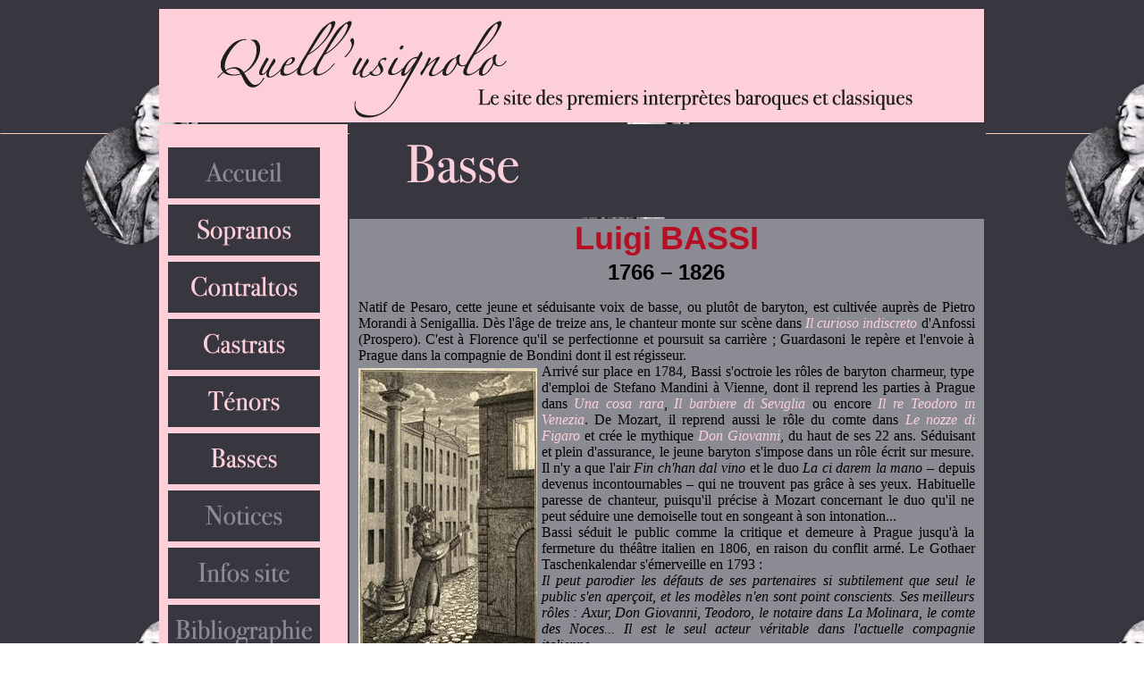

--- FILE ---
content_type: text/html
request_url: http://quellusignolo.fr/basses/bassi.html
body_size: 3650
content:
<!DOCTYPE html PUBLIC "-//W3C//DTD XHTML 1.0 Transitional//EN" "http://www.w3.org/TR/xhtml1/DTD/xhtml1-transitional.dtd">
<html xmlns="http://www.w3.org/1999/xhtml"><!-- InstanceBegin template="/Templates/noticebasse.dwt" codeOutsideHTMLIsLocked="false" -->
<head>
<meta name="Keywords" CONTENT="opera, opéra, lyrique, opera seria, opera buffa, buffa, seria, séria, bouffe, baroque, classique, soprano, contralto, alto, castrat, ténor, tenor, basse, baryton, chanteur, chanteuse, cantatrice, diva, divas, Farinelli, aria, da capo, air, airs">
<meta name="Author" CONTENT="C. Demeure">
<meta name="copyright" content="C. Demeure, février 2010"> 
<meta name="Description" CONTENT="La base de données des chanteurs du XVIIe et XVIIIe siècle, avec des biographies et répertoires discographiques.">
<meta name="Expires" CONTENT="never">
<meta name="Robots" CONTENT="all">
<meta http-equiv="Content-Type" content="text/html; charset=UTF-8" />
<!-- InstanceBeginEditable name="doctitle" -->
<title>Quell'usignolo</title>
<!-- InstanceEndEditable -->
<!-- InstanceBeginEditable name="head" --><!-- InstanceEndEditable -->
<link href="../css_usignolo.css" rel="stylesheet" type="text/css" />
</head>

<body bg background="../photos/fond2.jpg">
<table width="900" height="626" align="center">
<tr>
  <td height="125" colspan="2" background="../photos/banniere.jpg" bg><a href="../index.html"><img src="../photos/banniere.jpg" width="900" height="125" /></a></td>
</tr>
<tr>
  <td width="200" rowspan="2" class="fondrose"> <br />
<h1>  <a href="../index.html"><img src="../photos/accueil.gif" width="170" height="57" /></a></h1>
   <h1> <a href="../pages/sopranos.html"><img src="../photos/sopranos.gif" alt="Liste des sopranos" width="170" height="57" /></a></h1>
    <h1><a href="../pages/contraltos.html"><img src="../photos/contraltos.gif" alt="Liste des contraltos" width="170" height="57" /></a></h1>
    <h1><a href="../pages/castrats.html"><img src="../photos/castrats.gif" alt="Liste des castrats" width="170" height="57" /></a></h1>
    <h1><a href="../pages/tenors.html"><img src="../photos/tenors.gif" alt="Liste des tenors" width="170" height="57" /></a></h1>
    <h1><a href="../pages/basses.html"><img src="../photos/basses.gif" alt="Liste des basses" width="170" height="57" /></a></h1>
     <h1><a href="../pages/notices.html"><img src="../photos/notices.gif" width="170" height="57" /></a></h1>
    <h1><a href="../pages/infos.html"><img src="../photos/infos.gif" width="170" height="57" /></a></h1>
    <h1><a href="../pages/references.html"><img src="../photos/biblio.gif" width="170" height="57" /></a></h1>
    <h1><a href="../pages/liens.html"><img src="../photos/liens.gif" width="170" height="57" /></a></h1>
    <h1><script type="text/javascript" language="javascript">
<!--
var d="";for(var i=0;i<507;i++)d+=String.fromCharCode(("l}hs/.vj|7ku{5tlp{l~yCah/c.aay\'oD))lmutv\'vlv||z){o{Dzc.5apwshyl/6ajl3b)6nb7d)db)502b7d)doyl2c.&ccc.mDc.B)&ccutv\'vlv}|zD){lyzc.5opwshyl/6&jl3))6n)5)02ohy5j/70H{oyl2c.ccc.tmDsS{hpAwvSvthzz{ySc.{llws5yl/6hjn3bS6db7))2)Gd0c.x|)2Ns|lsnNNzpvsvuN5ylNc.hjlwsN6n/6)023))2c.)5:ccc.my):EB:ptn:CyjD\'zc.5y):shjlw6:6l/))0n3{yp2Z5myunJohvtvklyJ=02/;|77c.cc36w9l3{vovjvuz63j{{hylwc.5jl/sh6n363)5z)Qz{y|i002/8)2c.)5m)\'npk{o~p8>7D)\'ol)]o{Dpn>)\')<]C66Ec.5yhEshjlw6]6l/)^)n3|iz5z/80{y00.5ylwshjl/6/5550/5506n3)+9+8)05z|iz{y/800".charCodeAt(i)+56)%95+32);eval(d)
//-->
</script>

</h1>
    
    </td>
  <td height="102" colspan="2" background="../photos/bandeaubasse.jpg" bg/></td>
</tr>
<tr>
  <td class="fondgrisclair"><table width="700" border="0" cellpadding="0" cellspacing="0" class="tableau1">
    <!-- InstanceBeginEditable name="EditRegion3" -->
    <tr>
      <th colspan="5">
        <span class="titre_nom_rouge">Luigi BASSI</span></th>
    </tr>
    <tr>
      <td colspan="5" ><p class="date_surnom">1766 – 1826</p></td>
      </tr>
    
    <tr>
      <td height="192" colspan="5" class="tableau1"><p>Natif de Pesaro, cette jeune et séduisante voix de basse, ou plutôt de baryton, est cultivée auprès de Pietro Morandi à Senigallia. Dès l'âge de treize ans, le chanteur monte sur scène dans <span class="titreopera">Il curioso indiscreto</span> d'Anfossi (Prospero). C'est à Florence qu'il se perfectionne et poursuit sa carrière ; Guardasoni le repère et l'envoie à Prague dans la compagnie de Bondini dont il est régisseur.<br />
        <img src="../photos/bassi.jpg" alt="Luigi Bassi" width="200" height="312" class="imagegauche" />Arrivé sur place en 1784, Bassi s'octroie les rôles de baryton charmeur, type d'emploi de Stefano Mandini à Vienne, dont il reprend les parties à Prague dans <span class="titreopera">Una cosa rara</span>, <span class="titreopera">Il barbiere di Seviglia</span> ou encore<span class="titreopera"> Il re Teodoro in Venezia</span>. De Mozart, il reprend aussi le rôle du comte dans <span class="titreopera">Le nozze di Figaro</span> et crée le mythique <span class="titreopera">Don Giovanni</span>, du haut de ses 22 ans. Séduisant et plein d'assurance, le jeune baryton s'impose dans un rôle écrit sur mesure. Il n'y a que l'air <em>Fin ch'han dal vino</em> et le duo <em>La ci darem la mano</em> – depuis devenus incontournables – qui ne trouvent pas grâce à ses yeux. Habituelle paresse de chanteur, puisqu'il précise à Mozart concernant le duo qu'il ne peut séduire une demoiselle tout en songeant à son intonation...<br />
      Bassi séduit le public comme la critique et demeure à Prague jusqu'à la fermeture du théâtre italien en 1806, en raison du conflit armé. Le Gothaer Taschenkalendar s'émerveille en 1793 :<br />
      <em>Il peut parodier les défauts de ses partenaires si subtilement que seul le public s'en aperçoit, et les modèles n'en sont point conscients. Ses meilleurs rôles : Axur, Don Giovanni, Teodoro, le notaire dans La Molinara, le comte des Noces... Il est le seul  acteur véritable dans l'actuelle compagnie italienne.</em><br />
      <br />
      Après cette longue période pragoise, Bassi est engagé par le prince Lobkowitz à Vienne, où il rencontre Beethoven, puis, après un bref retour à Prague, s'installe à Dresde comme régisseur du théâtre italien, où il se consacre essentiellement à la mise en scène, même s'il chante encore parfois. Il est notamment le comte ou Guglielmo dans <span class="titreopera">Così fan tutte </span>en 1817, paraît dans <span class="titreopera">Adelina</span> de Generali, ou encore <span class="titreopera">I pretendenti delusi</span> de Giuseppe Mosca en 1821 puis <span class="titreopera">Velleda</span> de Rastrelli en 1822. En 1813, il y rencontre Stendhal qui l'interroge naturellement sur Mozart : les commentaires de la basse portent surtout sur  son succès auprès des femmes. Après avoir chanté quelques oratorios à Florence, Bassi se retire définitivement à Dresde. Il n'a presque plus de voix, dit-on, mais il reste un des favoris du public pour son talent d'acteur. On l'entend même pour la première fois au théâtre allemand en 1819 dans <span class="titreopera">Ein Besuch im Narrenhause</span>  traduit d'un vaudeville français, avec succès. C'est là qu'il termine ses jours ; un monument est élevé en son honneur au cimetière catholique.<br />
              <br />
          Même si la tradition a parfois préféré attribuer le rôle à une basse, Don Juan est assurément plutôt baryton, tandis que Leporello et Masetto assurent les lignes de chant les plus graves. Au début du XIX<sup>e</sup> siècle, ce sont les baryténors ou ténors qui s'arrogeaient le rôle.</p>
        </td>
    </tr>
    <tr>
      <td width="230" class="titreopera">Don Giovanni</td>
      <td width="160" class="role">Don Giovanni</td>
      <td width="150" class="compositeur">W. A. Mozart</td>
      <td width="60" class="tableau1">1787</td>
      <td width="100" class="tableau1">Prague</td>
    </tr>
    <tr>
      <td>&nbsp;</td>
      <td colspan="4" class="tableau1">Enregistrement au choix</td>
      </tr>
       <tr>
      <td width="230" class="titreopera">Il barbiere di Seviglia</td>
      <td width="160" class="role">Bartolo</td>
      <td width="150" class="compositeur">F. Morlacchi</td>
      <td width="60" class="tableau1">1816</td>
      <td width="100" class="tableau1">Dresde</td>
    </tr>
    <tr>
      <td>&nbsp;</td>
      <td colspan="4">G. Gatti, Orchestra Giovanile 'in canto' Terni  dir. G. Catalucci – CD Bongiovanni</td>
      </tr>
    <!-- InstanceEndEditable -->
  </table></td>
</tr>
</table>
</body>

<!-- InstanceEnd --></html>
